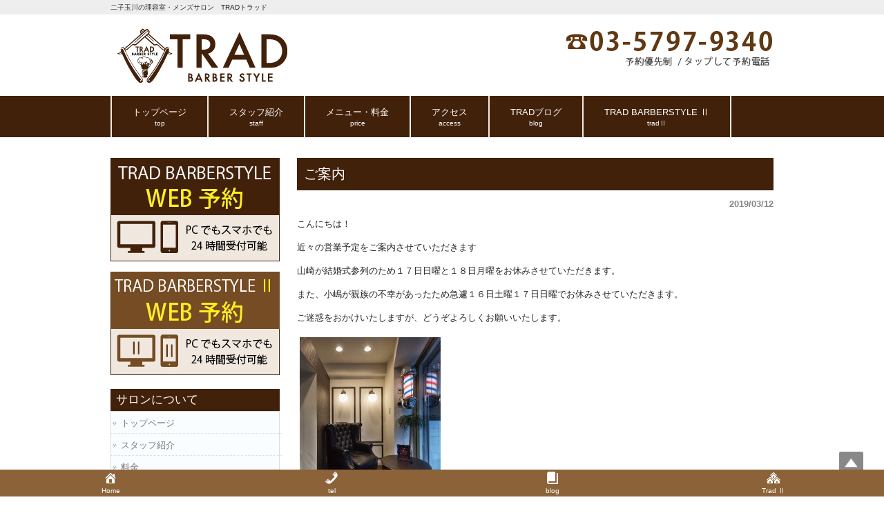

--- FILE ---
content_type: text/html; charset=UTF-8
request_url: https://trad-barberstyle.com/archives/1045
body_size: 8455
content:
<!DOCTYPE html>
<html dir="ltr" lang="ja">
<head>
<meta charset="UTF-8">
<meta name="viewport" content="width=device-width, user-scalable=yes, maximum-scale=1.0, minimum-scale=1.0">
<meta name="description" content="ご案内 | 二子玉川の理容室・メンズサロン TRADトラッド - 二子玉川駅徒歩5分、高島屋の裏にある、男を磨き上げるサロン。忙しい男性が身も心もワンランク上になる。">

<link rel="profile" href="http://gmpg.org/xfn/11">
<link rel="stylesheet" type="text/css" media="all" href="https://trad-barberstyle.com/wp-content/themes/smart060_darkbrown/style.css">
<link rel="pingback" href="https://trad-barberstyle.com/xmlrpc.php">
<!--[if lt IE 9]>
<script src="https://trad-barberstyle.com/wp-content/themes/smart060_darkbrown/js/html5.js"></script>
<script src="https://trad-barberstyle.com/wp-content/themes/smart060_darkbrown/js/css3-mediaqueries.js"></script>
<![endif]-->

		<!-- All in One SEO 4.8.7.2 - aioseo.com -->
		<title>ご案内 | 二子玉川の理容室・メンズサロン TRADトラッド</title>
	<meta name="robots" content="max-image-preview:large" />
	<meta name="author" content="yamazaki-trad"/>
	<link rel="canonical" href="https://trad-barberstyle.com/archives/1045" />
	<meta name="generator" content="All in One SEO (AIOSEO) 4.8.7.2" />
		<script type="application/ld+json" class="aioseo-schema">
			{"@context":"https:\/\/schema.org","@graph":[{"@type":"Article","@id":"https:\/\/trad-barberstyle.com\/archives\/1045#article","name":"\u3054\u6848\u5185 | \u4e8c\u5b50\u7389\u5ddd\u306e\u7406\u5bb9\u5ba4\u30fb\u30e1\u30f3\u30ba\u30b5\u30ed\u30f3 TRAD\u30c8\u30e9\u30c3\u30c9","headline":"\u3054\u6848\u5185","author":{"@id":"https:\/\/trad-barberstyle.com\/archives\/author\/yamazaki-trad#author"},"publisher":{"@id":"https:\/\/trad-barberstyle.com\/#organization"},"image":{"@type":"ImageObject","url":"https:\/\/trad-barberstyle.com\/wp-content\/uploads\/2018\/11\/\u5e97\u51851.jpg","@id":"https:\/\/trad-barberstyle.com\/archives\/1045\/#articleImage","width":1912,"height":2818},"datePublished":"2019-03-12T16:58:45+09:00","dateModified":"2019-03-12T16:58:45+09:00","inLanguage":"ja","mainEntityOfPage":{"@id":"https:\/\/trad-barberstyle.com\/archives\/1045#webpage"},"isPartOf":{"@id":"https:\/\/trad-barberstyle.com\/archives\/1045#webpage"},"articleSection":"TRAD\u3000\u30b9\u30bf\u30c3\u30d5\u306e\u65e5\u5e38"},{"@type":"BreadcrumbList","@id":"https:\/\/trad-barberstyle.com\/archives\/1045#breadcrumblist","itemListElement":[{"@type":"ListItem","@id":"https:\/\/trad-barberstyle.com#listItem","position":1,"name":"\u30db\u30fc\u30e0","item":"https:\/\/trad-barberstyle.com","nextItem":{"@type":"ListItem","@id":"https:\/\/trad-barberstyle.com\/archives\/category\/trad%e3%80%80%e3%82%b9%e3%82%bf%e3%83%83%e3%83%95%e3%81%ae%e6%97%a5%e5%b8%b8#listItem","name":"TRAD\u3000\u30b9\u30bf\u30c3\u30d5\u306e\u65e5\u5e38"}},{"@type":"ListItem","@id":"https:\/\/trad-barberstyle.com\/archives\/category\/trad%e3%80%80%e3%82%b9%e3%82%bf%e3%83%83%e3%83%95%e3%81%ae%e6%97%a5%e5%b8%b8#listItem","position":2,"name":"TRAD\u3000\u30b9\u30bf\u30c3\u30d5\u306e\u65e5\u5e38","item":"https:\/\/trad-barberstyle.com\/archives\/category\/trad%e3%80%80%e3%82%b9%e3%82%bf%e3%83%83%e3%83%95%e3%81%ae%e6%97%a5%e5%b8%b8","nextItem":{"@type":"ListItem","@id":"https:\/\/trad-barberstyle.com\/archives\/1045#listItem","name":"\u3054\u6848\u5185"},"previousItem":{"@type":"ListItem","@id":"https:\/\/trad-barberstyle.com#listItem","name":"\u30db\u30fc\u30e0"}},{"@type":"ListItem","@id":"https:\/\/trad-barberstyle.com\/archives\/1045#listItem","position":3,"name":"\u3054\u6848\u5185","previousItem":{"@type":"ListItem","@id":"https:\/\/trad-barberstyle.com\/archives\/category\/trad%e3%80%80%e3%82%b9%e3%82%bf%e3%83%83%e3%83%95%e3%81%ae%e6%97%a5%e5%b8%b8#listItem","name":"TRAD\u3000\u30b9\u30bf\u30c3\u30d5\u306e\u65e5\u5e38"}}]},{"@type":"Organization","@id":"https:\/\/trad-barberstyle.com\/#organization","name":"\u4e8c\u5b50\u7389\u5ddd\u306e\u7406\u5bb9\u5ba4\u30fb\u30e1\u30f3\u30ba\u30b5\u30ed\u30f3\u3000TRAD\u30c8\u30e9\u30c3\u30c9","description":"\u4e8c\u5b50\u7389\u5ddd\u99c5\u5f92\u6b695\u5206\u3001\u9ad8\u5cf6\u5c4b\u306e\u88cf\u306b\u3042\u308b\u3001\u7537\u3092\u78e8\u304d\u4e0a\u3052\u308b\u30b5\u30ed\u30f3\u3002\u5fd9\u3057\u3044\u7537\u6027\u304c\u8eab\u3082\u5fc3\u3082\u30ef\u30f3\u30e9\u30f3\u30af\u4e0a\u306b\u306a\u308b\u3002","url":"https:\/\/trad-barberstyle.com\/"},{"@type":"Person","@id":"https:\/\/trad-barberstyle.com\/archives\/author\/yamazaki-trad#author","url":"https:\/\/trad-barberstyle.com\/archives\/author\/yamazaki-trad","name":"yamazaki-trad","image":{"@type":"ImageObject","@id":"https:\/\/trad-barberstyle.com\/archives\/1045#authorImage","url":"https:\/\/secure.gravatar.com\/avatar\/198db734c76727e407e4f49a6b2b4b3c?s=96&d=mm&r=g","width":96,"height":96,"caption":"yamazaki-trad"}},{"@type":"WebPage","@id":"https:\/\/trad-barberstyle.com\/archives\/1045#webpage","url":"https:\/\/trad-barberstyle.com\/archives\/1045","name":"\u3054\u6848\u5185 | \u4e8c\u5b50\u7389\u5ddd\u306e\u7406\u5bb9\u5ba4\u30fb\u30e1\u30f3\u30ba\u30b5\u30ed\u30f3 TRAD\u30c8\u30e9\u30c3\u30c9","inLanguage":"ja","isPartOf":{"@id":"https:\/\/trad-barberstyle.com\/#website"},"breadcrumb":{"@id":"https:\/\/trad-barberstyle.com\/archives\/1045#breadcrumblist"},"author":{"@id":"https:\/\/trad-barberstyle.com\/archives\/author\/yamazaki-trad#author"},"creator":{"@id":"https:\/\/trad-barberstyle.com\/archives\/author\/yamazaki-trad#author"},"datePublished":"2019-03-12T16:58:45+09:00","dateModified":"2019-03-12T16:58:45+09:00"},{"@type":"WebSite","@id":"https:\/\/trad-barberstyle.com\/#website","url":"https:\/\/trad-barberstyle.com\/","name":"\u4e8c\u5b50\u7389\u5ddd\u306e\u7406\u5bb9\u5ba4\u30fb\u30e1\u30f3\u30ba\u30b5\u30ed\u30f3\u3000TRAD\u30c8\u30e9\u30c3\u30c9","description":"\u4e8c\u5b50\u7389\u5ddd\u99c5\u5f92\u6b695\u5206\u3001\u9ad8\u5cf6\u5c4b\u306e\u88cf\u306b\u3042\u308b\u3001\u7537\u3092\u78e8\u304d\u4e0a\u3052\u308b\u30b5\u30ed\u30f3\u3002\u5fd9\u3057\u3044\u7537\u6027\u304c\u8eab\u3082\u5fc3\u3082\u30ef\u30f3\u30e9\u30f3\u30af\u4e0a\u306b\u306a\u308b\u3002","inLanguage":"ja","publisher":{"@id":"https:\/\/trad-barberstyle.com\/#organization"}}]}
		</script>
		<!-- All in One SEO -->

<link rel="alternate" type="application/rss+xml" title="二子玉川の理容室・メンズサロン　TRADトラッド &raquo; ご案内 のコメントのフィード" href="https://trad-barberstyle.com/archives/1045/feed" />
<script type="text/javascript">
/* <![CDATA[ */
window._wpemojiSettings = {"baseUrl":"https:\/\/s.w.org\/images\/core\/emoji\/15.0.3\/72x72\/","ext":".png","svgUrl":"https:\/\/s.w.org\/images\/core\/emoji\/15.0.3\/svg\/","svgExt":".svg","source":{"concatemoji":"https:\/\/trad-barberstyle.com\/wp-includes\/js\/wp-emoji-release.min.js?ver=6.5.7"}};
/*! This file is auto-generated */
!function(i,n){var o,s,e;function c(e){try{var t={supportTests:e,timestamp:(new Date).valueOf()};sessionStorage.setItem(o,JSON.stringify(t))}catch(e){}}function p(e,t,n){e.clearRect(0,0,e.canvas.width,e.canvas.height),e.fillText(t,0,0);var t=new Uint32Array(e.getImageData(0,0,e.canvas.width,e.canvas.height).data),r=(e.clearRect(0,0,e.canvas.width,e.canvas.height),e.fillText(n,0,0),new Uint32Array(e.getImageData(0,0,e.canvas.width,e.canvas.height).data));return t.every(function(e,t){return e===r[t]})}function u(e,t,n){switch(t){case"flag":return n(e,"\ud83c\udff3\ufe0f\u200d\u26a7\ufe0f","\ud83c\udff3\ufe0f\u200b\u26a7\ufe0f")?!1:!n(e,"\ud83c\uddfa\ud83c\uddf3","\ud83c\uddfa\u200b\ud83c\uddf3")&&!n(e,"\ud83c\udff4\udb40\udc67\udb40\udc62\udb40\udc65\udb40\udc6e\udb40\udc67\udb40\udc7f","\ud83c\udff4\u200b\udb40\udc67\u200b\udb40\udc62\u200b\udb40\udc65\u200b\udb40\udc6e\u200b\udb40\udc67\u200b\udb40\udc7f");case"emoji":return!n(e,"\ud83d\udc26\u200d\u2b1b","\ud83d\udc26\u200b\u2b1b")}return!1}function f(e,t,n){var r="undefined"!=typeof WorkerGlobalScope&&self instanceof WorkerGlobalScope?new OffscreenCanvas(300,150):i.createElement("canvas"),a=r.getContext("2d",{willReadFrequently:!0}),o=(a.textBaseline="top",a.font="600 32px Arial",{});return e.forEach(function(e){o[e]=t(a,e,n)}),o}function t(e){var t=i.createElement("script");t.src=e,t.defer=!0,i.head.appendChild(t)}"undefined"!=typeof Promise&&(o="wpEmojiSettingsSupports",s=["flag","emoji"],n.supports={everything:!0,everythingExceptFlag:!0},e=new Promise(function(e){i.addEventListener("DOMContentLoaded",e,{once:!0})}),new Promise(function(t){var n=function(){try{var e=JSON.parse(sessionStorage.getItem(o));if("object"==typeof e&&"number"==typeof e.timestamp&&(new Date).valueOf()<e.timestamp+604800&&"object"==typeof e.supportTests)return e.supportTests}catch(e){}return null}();if(!n){if("undefined"!=typeof Worker&&"undefined"!=typeof OffscreenCanvas&&"undefined"!=typeof URL&&URL.createObjectURL&&"undefined"!=typeof Blob)try{var e="postMessage("+f.toString()+"("+[JSON.stringify(s),u.toString(),p.toString()].join(",")+"));",r=new Blob([e],{type:"text/javascript"}),a=new Worker(URL.createObjectURL(r),{name:"wpTestEmojiSupports"});return void(a.onmessage=function(e){c(n=e.data),a.terminate(),t(n)})}catch(e){}c(n=f(s,u,p))}t(n)}).then(function(e){for(var t in e)n.supports[t]=e[t],n.supports.everything=n.supports.everything&&n.supports[t],"flag"!==t&&(n.supports.everythingExceptFlag=n.supports.everythingExceptFlag&&n.supports[t]);n.supports.everythingExceptFlag=n.supports.everythingExceptFlag&&!n.supports.flag,n.DOMReady=!1,n.readyCallback=function(){n.DOMReady=!0}}).then(function(){return e}).then(function(){var e;n.supports.everything||(n.readyCallback(),(e=n.source||{}).concatemoji?t(e.concatemoji):e.wpemoji&&e.twemoji&&(t(e.twemoji),t(e.wpemoji)))}))}((window,document),window._wpemojiSettings);
/* ]]> */
</script>
<style id='wp-emoji-styles-inline-css' type='text/css'>

	img.wp-smiley, img.emoji {
		display: inline !important;
		border: none !important;
		box-shadow: none !important;
		height: 1em !important;
		width: 1em !important;
		margin: 0 0.07em !important;
		vertical-align: -0.1em !important;
		background: none !important;
		padding: 0 !important;
	}
</style>
<link rel='stylesheet' id='wp-block-library-css' href='https://trad-barberstyle.com/wp-includes/css/dist/block-library/style.min.css?ver=6.5.7' type='text/css' media='all' />
<style id='classic-theme-styles-inline-css' type='text/css'>
/*! This file is auto-generated */
.wp-block-button__link{color:#fff;background-color:#32373c;border-radius:9999px;box-shadow:none;text-decoration:none;padding:calc(.667em + 2px) calc(1.333em + 2px);font-size:1.125em}.wp-block-file__button{background:#32373c;color:#fff;text-decoration:none}
</style>
<style id='global-styles-inline-css' type='text/css'>
body{--wp--preset--color--black: #000000;--wp--preset--color--cyan-bluish-gray: #abb8c3;--wp--preset--color--white: #ffffff;--wp--preset--color--pale-pink: #f78da7;--wp--preset--color--vivid-red: #cf2e2e;--wp--preset--color--luminous-vivid-orange: #ff6900;--wp--preset--color--luminous-vivid-amber: #fcb900;--wp--preset--color--light-green-cyan: #7bdcb5;--wp--preset--color--vivid-green-cyan: #00d084;--wp--preset--color--pale-cyan-blue: #8ed1fc;--wp--preset--color--vivid-cyan-blue: #0693e3;--wp--preset--color--vivid-purple: #9b51e0;--wp--preset--gradient--vivid-cyan-blue-to-vivid-purple: linear-gradient(135deg,rgba(6,147,227,1) 0%,rgb(155,81,224) 100%);--wp--preset--gradient--light-green-cyan-to-vivid-green-cyan: linear-gradient(135deg,rgb(122,220,180) 0%,rgb(0,208,130) 100%);--wp--preset--gradient--luminous-vivid-amber-to-luminous-vivid-orange: linear-gradient(135deg,rgba(252,185,0,1) 0%,rgba(255,105,0,1) 100%);--wp--preset--gradient--luminous-vivid-orange-to-vivid-red: linear-gradient(135deg,rgba(255,105,0,1) 0%,rgb(207,46,46) 100%);--wp--preset--gradient--very-light-gray-to-cyan-bluish-gray: linear-gradient(135deg,rgb(238,238,238) 0%,rgb(169,184,195) 100%);--wp--preset--gradient--cool-to-warm-spectrum: linear-gradient(135deg,rgb(74,234,220) 0%,rgb(151,120,209) 20%,rgb(207,42,186) 40%,rgb(238,44,130) 60%,rgb(251,105,98) 80%,rgb(254,248,76) 100%);--wp--preset--gradient--blush-light-purple: linear-gradient(135deg,rgb(255,206,236) 0%,rgb(152,150,240) 100%);--wp--preset--gradient--blush-bordeaux: linear-gradient(135deg,rgb(254,205,165) 0%,rgb(254,45,45) 50%,rgb(107,0,62) 100%);--wp--preset--gradient--luminous-dusk: linear-gradient(135deg,rgb(255,203,112) 0%,rgb(199,81,192) 50%,rgb(65,88,208) 100%);--wp--preset--gradient--pale-ocean: linear-gradient(135deg,rgb(255,245,203) 0%,rgb(182,227,212) 50%,rgb(51,167,181) 100%);--wp--preset--gradient--electric-grass: linear-gradient(135deg,rgb(202,248,128) 0%,rgb(113,206,126) 100%);--wp--preset--gradient--midnight: linear-gradient(135deg,rgb(2,3,129) 0%,rgb(40,116,252) 100%);--wp--preset--font-size--small: 13px;--wp--preset--font-size--medium: 20px;--wp--preset--font-size--large: 36px;--wp--preset--font-size--x-large: 42px;--wp--preset--spacing--20: 0.44rem;--wp--preset--spacing--30: 0.67rem;--wp--preset--spacing--40: 1rem;--wp--preset--spacing--50: 1.5rem;--wp--preset--spacing--60: 2.25rem;--wp--preset--spacing--70: 3.38rem;--wp--preset--spacing--80: 5.06rem;--wp--preset--shadow--natural: 6px 6px 9px rgba(0, 0, 0, 0.2);--wp--preset--shadow--deep: 12px 12px 50px rgba(0, 0, 0, 0.4);--wp--preset--shadow--sharp: 6px 6px 0px rgba(0, 0, 0, 0.2);--wp--preset--shadow--outlined: 6px 6px 0px -3px rgba(255, 255, 255, 1), 6px 6px rgba(0, 0, 0, 1);--wp--preset--shadow--crisp: 6px 6px 0px rgba(0, 0, 0, 1);}:where(.is-layout-flex){gap: 0.5em;}:where(.is-layout-grid){gap: 0.5em;}body .is-layout-flex{display: flex;}body .is-layout-flex{flex-wrap: wrap;align-items: center;}body .is-layout-flex > *{margin: 0;}body .is-layout-grid{display: grid;}body .is-layout-grid > *{margin: 0;}:where(.wp-block-columns.is-layout-flex){gap: 2em;}:where(.wp-block-columns.is-layout-grid){gap: 2em;}:where(.wp-block-post-template.is-layout-flex){gap: 1.25em;}:where(.wp-block-post-template.is-layout-grid){gap: 1.25em;}.has-black-color{color: var(--wp--preset--color--black) !important;}.has-cyan-bluish-gray-color{color: var(--wp--preset--color--cyan-bluish-gray) !important;}.has-white-color{color: var(--wp--preset--color--white) !important;}.has-pale-pink-color{color: var(--wp--preset--color--pale-pink) !important;}.has-vivid-red-color{color: var(--wp--preset--color--vivid-red) !important;}.has-luminous-vivid-orange-color{color: var(--wp--preset--color--luminous-vivid-orange) !important;}.has-luminous-vivid-amber-color{color: var(--wp--preset--color--luminous-vivid-amber) !important;}.has-light-green-cyan-color{color: var(--wp--preset--color--light-green-cyan) !important;}.has-vivid-green-cyan-color{color: var(--wp--preset--color--vivid-green-cyan) !important;}.has-pale-cyan-blue-color{color: var(--wp--preset--color--pale-cyan-blue) !important;}.has-vivid-cyan-blue-color{color: var(--wp--preset--color--vivid-cyan-blue) !important;}.has-vivid-purple-color{color: var(--wp--preset--color--vivid-purple) !important;}.has-black-background-color{background-color: var(--wp--preset--color--black) !important;}.has-cyan-bluish-gray-background-color{background-color: var(--wp--preset--color--cyan-bluish-gray) !important;}.has-white-background-color{background-color: var(--wp--preset--color--white) !important;}.has-pale-pink-background-color{background-color: var(--wp--preset--color--pale-pink) !important;}.has-vivid-red-background-color{background-color: var(--wp--preset--color--vivid-red) !important;}.has-luminous-vivid-orange-background-color{background-color: var(--wp--preset--color--luminous-vivid-orange) !important;}.has-luminous-vivid-amber-background-color{background-color: var(--wp--preset--color--luminous-vivid-amber) !important;}.has-light-green-cyan-background-color{background-color: var(--wp--preset--color--light-green-cyan) !important;}.has-vivid-green-cyan-background-color{background-color: var(--wp--preset--color--vivid-green-cyan) !important;}.has-pale-cyan-blue-background-color{background-color: var(--wp--preset--color--pale-cyan-blue) !important;}.has-vivid-cyan-blue-background-color{background-color: var(--wp--preset--color--vivid-cyan-blue) !important;}.has-vivid-purple-background-color{background-color: var(--wp--preset--color--vivid-purple) !important;}.has-black-border-color{border-color: var(--wp--preset--color--black) !important;}.has-cyan-bluish-gray-border-color{border-color: var(--wp--preset--color--cyan-bluish-gray) !important;}.has-white-border-color{border-color: var(--wp--preset--color--white) !important;}.has-pale-pink-border-color{border-color: var(--wp--preset--color--pale-pink) !important;}.has-vivid-red-border-color{border-color: var(--wp--preset--color--vivid-red) !important;}.has-luminous-vivid-orange-border-color{border-color: var(--wp--preset--color--luminous-vivid-orange) !important;}.has-luminous-vivid-amber-border-color{border-color: var(--wp--preset--color--luminous-vivid-amber) !important;}.has-light-green-cyan-border-color{border-color: var(--wp--preset--color--light-green-cyan) !important;}.has-vivid-green-cyan-border-color{border-color: var(--wp--preset--color--vivid-green-cyan) !important;}.has-pale-cyan-blue-border-color{border-color: var(--wp--preset--color--pale-cyan-blue) !important;}.has-vivid-cyan-blue-border-color{border-color: var(--wp--preset--color--vivid-cyan-blue) !important;}.has-vivid-purple-border-color{border-color: var(--wp--preset--color--vivid-purple) !important;}.has-vivid-cyan-blue-to-vivid-purple-gradient-background{background: var(--wp--preset--gradient--vivid-cyan-blue-to-vivid-purple) !important;}.has-light-green-cyan-to-vivid-green-cyan-gradient-background{background: var(--wp--preset--gradient--light-green-cyan-to-vivid-green-cyan) !important;}.has-luminous-vivid-amber-to-luminous-vivid-orange-gradient-background{background: var(--wp--preset--gradient--luminous-vivid-amber-to-luminous-vivid-orange) !important;}.has-luminous-vivid-orange-to-vivid-red-gradient-background{background: var(--wp--preset--gradient--luminous-vivid-orange-to-vivid-red) !important;}.has-very-light-gray-to-cyan-bluish-gray-gradient-background{background: var(--wp--preset--gradient--very-light-gray-to-cyan-bluish-gray) !important;}.has-cool-to-warm-spectrum-gradient-background{background: var(--wp--preset--gradient--cool-to-warm-spectrum) !important;}.has-blush-light-purple-gradient-background{background: var(--wp--preset--gradient--blush-light-purple) !important;}.has-blush-bordeaux-gradient-background{background: var(--wp--preset--gradient--blush-bordeaux) !important;}.has-luminous-dusk-gradient-background{background: var(--wp--preset--gradient--luminous-dusk) !important;}.has-pale-ocean-gradient-background{background: var(--wp--preset--gradient--pale-ocean) !important;}.has-electric-grass-gradient-background{background: var(--wp--preset--gradient--electric-grass) !important;}.has-midnight-gradient-background{background: var(--wp--preset--gradient--midnight) !important;}.has-small-font-size{font-size: var(--wp--preset--font-size--small) !important;}.has-medium-font-size{font-size: var(--wp--preset--font-size--medium) !important;}.has-large-font-size{font-size: var(--wp--preset--font-size--large) !important;}.has-x-large-font-size{font-size: var(--wp--preset--font-size--x-large) !important;}
.wp-block-navigation a:where(:not(.wp-element-button)){color: inherit;}
:where(.wp-block-post-template.is-layout-flex){gap: 1.25em;}:where(.wp-block-post-template.is-layout-grid){gap: 1.25em;}
:where(.wp-block-columns.is-layout-flex){gap: 2em;}:where(.wp-block-columns.is-layout-grid){gap: 2em;}
.wp-block-pullquote{font-size: 1.5em;line-height: 1.6;}
</style>
<link rel='stylesheet' id='dashicons-css' href='https://trad-barberstyle.com/wp-includes/css/dashicons.min.css?ver=6.5.7' type='text/css' media='all' />
<link rel='stylesheet' id='jquery-smooth-scroll-css' href='https://trad-barberstyle.com/wp-content/plugins/jquery-smooth-scroll/css/style.css?ver=6.5.7' type='text/css' media='all' />
<link rel="https://api.w.org/" href="https://trad-barberstyle.com/wp-json/" /><link rel="alternate" type="application/json" href="https://trad-barberstyle.com/wp-json/wp/v2/posts/1045" /><link rel="EditURI" type="application/rsd+xml" title="RSD" href="https://trad-barberstyle.com/xmlrpc.php?rsd" />
<link rel='shortlink' href='https://trad-barberstyle.com/?p=1045' />
<link rel="alternate" type="application/json+oembed" href="https://trad-barberstyle.com/wp-json/oembed/1.0/embed?url=https%3A%2F%2Ftrad-barberstyle.com%2Farchives%2F1045" />
<link rel="alternate" type="text/xml+oembed" href="https://trad-barberstyle.com/wp-json/oembed/1.0/embed?url=https%3A%2F%2Ftrad-barberstyle.com%2Farchives%2F1045&#038;format=xml" />
<meta name="viewport" content="initial-scale=1, viewport-fit=cover">
<script src="https://trad-barberstyle.com/wp-content/themes/smart060_darkbrown/js/jquery1.4.4.min.js"></script>
<script src="https://trad-barberstyle.com/wp-content/themes/smart060_darkbrown/js/script.js"></script>
<script src="https://trad-barberstyle.com/wp-content/themes/smart060_darkbrown/js/jquery.sticky.js"></script>
<script>
  $(document).ready(function(){
    $("#mainNav").sticky({topSpacing:0});
  });
</script>

<script>
  (function(i,s,o,g,r,a,m){i['GoogleAnalyticsObject']=r;i[r]=i[r]||function(){
  (i[r].q=i[r].q||[]).push(arguments)},i[r].l=1*new Date();a=s.createElement(o),
  m=s.getElementsByTagName(o)[0];a.async=1;a.src=g;m.parentNode.insertBefore(a,m)
  })(window,document,'script','https://www.google-analytics.com/analytics.js','ga');

  ga('create', 'UA-98716165-1', 'auto');
  ga('send', 'pageview');

</script>

</head>
<body>
<header id="header" role="banner">

  <div class="bg">
  	<div class="inner">
			<h1>二子玉川の理容室・メンズサロン　TRADトラッド</h1>
          </div>
  </div>

	<div class="inner">		
  	<h2><a href="https://trad-barberstyle.com/" title="二子玉川の理容室・メンズサロン　TRADトラッド" rel="home"><img src="https://trad-barberstyle.com/wp-content/uploads/2017/05/logo.png" alt="二子玉川の理容室・メンズサロン　TRADトラッド"></a></h2>
    
<div class="tel"><a href="tel:0357979340"><img src="https://trad-barberstyle.com/wp-content/uploads/2017/05/tel.png" alt="電話番号" width="300" /></a></div>
   
	</div>
</header>

  <nav id="mainNav">
    <div class="inner">
    <a class="menu" id="menu"><span>MENU</span></a>
		<div class="panel">   
    <ul><li id="menu-item-147" class="menu-item menu-item-type-post_type menu-item-object-page menu-item-home"><a href="https://trad-barberstyle.com/"><strong>トップページ</strong><span>top</span></a></li>
<li id="menu-item-145" class="menu-item menu-item-type-post_type menu-item-object-page"><a href="https://trad-barberstyle.com/staff"><strong>スタッフ紹介</strong><span>staff</span></a></li>
<li id="menu-item-146" class="menu-item menu-item-type-post_type menu-item-object-page"><a href="https://trad-barberstyle.com/price"><strong>メニュー・料金</strong><span>price</span></a></li>
<li id="menu-item-148" class="menu-item menu-item-type-post_type menu-item-object-page"><a href="https://trad-barberstyle.com/access"><strong>アクセス</strong><span>access</span></a></li>
<li id="menu-item-154" class="menu-item menu-item-type-post_type menu-item-object-page"><a href="https://trad-barberstyle.com/blog"><strong>TRADブログ</strong><span>blog</span></a></li>
<li id="menu-item-1236" class="menu-item menu-item-type-post_type menu-item-object-page"><a href="https://trad-barberstyle.com/trad2"><strong>TRAD BARBERSTYLE Ⅱ</strong><span>tradⅡ</span></a></li>
</ul>   
    </div>
    </div>
  </nav>
<div id="wrapper">

<div id="content">
<section>
		<article id="post-1045" class="content">
	  <header>  	
      <h2 class="title first"><span>ご案内</span></h2>   
      <p class="dateLabel"><time datetime="2019-03-12">2019/03/12</time>  
    </header>
    <div class="post">
		<p>こんにちは！</p>
<p>近々の営業予定をご案内させていただきます</p>
<p>山崎が結婚式参列のため１７日日曜と１８日月曜をお休みさせていただきます。</p>
<p>また、小嶋が親族の不幸があったため急遽１６日土曜１７日日曜でお休みさせていただきます。</p>
<p>ご迷惑をおかけいたしますが、どうぞよろしくお願いいたします。</p>
<p><img fetchpriority="high" decoding="async" class="alignleft size-medium wp-image-966" src="https://trad-barberstyle.com/wp-content/uploads/2018/11/店内1-204x300.jpg" alt="" width="204" height="300" srcset="https://trad-barberstyle.com/wp-content/uploads/2018/11/店内1-204x300.jpg 204w, https://trad-barberstyle.com/wp-content/uploads/2018/11/店内1-768x1132.jpg 768w, https://trad-barberstyle.com/wp-content/uploads/2018/11/店内1-695x1024.jpg 695w, https://trad-barberstyle.com/wp-content/uploads/2018/11/店内1-68x100.jpg 68w, https://trad-barberstyle.com/wp-content/uploads/2018/11/店内1.jpg 1912w" sizes="(max-width: 204px) 100vw, 204px" /></p>
<p>&nbsp;</p>
<p>&nbsp;</p>
<p>&nbsp;</p>
<p>&nbsp;</p>
<p>&nbsp;</p>
<p>&nbsp;</p>
<p>&nbsp;</p>
<p>&nbsp;</p>
<p>小嶋</p>
<a href="https://cs.appnt.me/shops/3558/reserve" target="_blank"><img src="https://trad-barberstyle.com/wp-content/uploads/2017/10/webreserve_footer.jpg"></a>
 <a href="tel:0357979340"><img src="https://trad-barberstyle.com/wp-content/uploads/2021/02/footer_contact.jpg"></a>
    </div>
     
  </article>
	  <div class="pagenav">
			<span class="prev"><a href="https://trad-barberstyle.com/archives/1041" rel="prev">&laquo; 前のページ</a></span>          
			<span class="next"><a href="https://trad-barberstyle.com/archives/1047" rel="next">次のページ &raquo;</a></span>
	</div>
  </section>

<div class="breadcrumbs">
    <!-- Breadcrumb NavXT 7.4.1 -->
<span property="itemListElement" typeof="ListItem"><a property="item" typeof="WebPage" title="二子玉川の理容室・メンズサロン　TRADトラッドへ移動する" href="https://trad-barberstyle.com" class="home" ><span property="name">二子玉川の理容室・メンズサロン　TRADトラッド</span></a><meta property="position" content="1"></span> &gt; <span property="itemListElement" typeof="ListItem"><a property="item" typeof="WebPage" title="Go to the TRAD　スタッフの日常 カテゴリー archives." href="https://trad-barberstyle.com/archives/category/trad%e3%80%80%e3%82%b9%e3%82%bf%e3%83%83%e3%83%95%e3%81%ae%e6%97%a5%e5%b8%b8" class="taxonomy category" ><span property="name">TRAD　スタッフの日常</span></a><meta property="position" content="2"></span> &gt; <span property="itemListElement" typeof="ListItem"><span property="name" class="post post-post current-item">ご案内</span><meta property="url" content="https://trad-barberstyle.com/archives/1045"><meta property="position" content="3"></span></div>


  
	</div><!-- / content -->
  <aside id="sidebar">
    <div id="banners">
    <p class="banner">
	  <a href="https://bpl.salonpos-net.com/e-reserve/2QLC101/"><img src="https://trad-barberstyle.com/wp-content/uploads/2019/09/side_contact_banner.jpg" alt="" /></a>
		</p>
  <p class="banner">
	  <a href="https://bpl.salonpos-net.com/e-reserve/40BN102/"><img src="https://trad-barberstyle.com/wp-content/uploads/2019/09/side_contact_banner2.jpg" alt="" /></a>
		</p>
  </div>
        
	<section id="nav_menu-2" class="widget widget_nav_menu"><h3><span>サロンについて</span></h3><div class="menu-%e3%82%b5%e3%83%ad%e3%83%b3%e3%81%ab%e3%81%a4%e3%81%84%e3%81%a6-container"><ul id="menu-%e3%82%b5%e3%83%ad%e3%83%b3%e3%81%ab%e3%81%a4%e3%81%84%e3%81%a6" class="menu"><li id="menu-item-140" class="menu-item menu-item-type-post_type menu-item-object-page menu-item-home menu-item-140"><a href="https://trad-barberstyle.com/">トップページ</a></li>
<li id="menu-item-138" class="menu-item menu-item-type-post_type menu-item-object-page menu-item-138"><a href="https://trad-barberstyle.com/staff">スタッフ紹介</a></li>
<li id="menu-item-139" class="menu-item menu-item-type-post_type menu-item-object-page menu-item-139"><a href="https://trad-barberstyle.com/price">料金</a></li>
<li id="menu-item-141" class="menu-item menu-item-type-post_type menu-item-object-page menu-item-141"><a href="https://trad-barberstyle.com/access">アクセス</a></li>
</ul></div></section><section id="nav_menu-3" class="widget widget_nav_menu"><h3><span>サービス</span></h3><div class="menu-%e3%82%b5%e3%83%bc%e3%83%93%e3%82%b9%e5%86%85%e5%ae%b9-container"><ul id="menu-%e3%82%b5%e3%83%bc%e3%83%93%e3%82%b9%e5%86%85%e5%ae%b9" class="menu"><li id="menu-item-144" class="menu-item menu-item-type-post_type menu-item-object-page menu-item-144"><a href="https://trad-barberstyle.com/cut">カット</a></li>
<li id="menu-item-143" class="menu-item menu-item-type-post_type menu-item-object-page menu-item-143"><a href="https://trad-barberstyle.com/headspa">ヘッドスパ</a></li>
<li id="menu-item-142" class="menu-item menu-item-type-post_type menu-item-object-page menu-item-142"><a href="https://trad-barberstyle.com/esthe">メンズエステ</a></li>
</ul></div></section><section id="text-2" class="widget widget_text"><h3><span>サロン情報</span></h3>			<div class="textwidget">              <dl>
                <dt>電話</dt>
                <dd>03-5797-9340</dd>
              </dl>

            <dl>
                <dt>住所</dt>
                <dd>158-0094 東京都世田谷区玉川 3-20-4 1F A号室 グランフォレ</dd>
              </dl>


              <dl>
                <dt>営業時間</dt>
                <dd>平日10時-20時閉店/ラストオーダー19時<br />
土日祝10時-19時閉店/ラストオーダー18時
</dd>
             </dl>

 <dl>
                <dt>定休</dt>
                <dd>毎週月曜日</dd>
             </dl>

 <dl>
 <dt>アクセス</dt>
                <dd>二子玉川駅より徒歩4分</dd>
             </dl>
              <dl>
          
              <p>当院は予約優先制のサロンです。ご予約の上、ご来店ください。
</p>
</dl>
            
</div>
		</section>
 <div id="banners">
    <p class="banner">
	  <img src="https://trad-barberstyle.com/wp-content/uploads/2021/02/side_info_trad.jpg" alt="trad" />
  	</p>

 <p class="banner">
	  <a href="https://trad-barberstyle.com/blog/"><img src="https://trad-barberstyle.com/wp-content/uploads/2017/05/blog_banner.jpg" alt="trad" /></a>
  	</p>
	 
	  <p class="banner">
	  <a href="https://trad-barberstyle.com/trad2" target="_blank"><img src="https://trad-barberstyle.com/wp-content/uploads/2019/05/trad2_banner.jpg" alt="trad" /></a>
  	</p>

  </div>
</aside>
</div>
<!-- / wrapper -->


<!-- [ スマホ用フッター電話 ] -->

<div class="footer_area">

	
<table border="0" cellpadding="5" cellspacing="0" width="100%">
 <tr>

	   <!--1列目-->
  <td>
   <a href="tel:0357979340" target="_top">
<img src="https://trad-barberstyle.com/wp-content/uploads/2019/11/tel_foot_banner5.jpg" width="100%" border="0">
   </a>
  </td>

  <!--2列目-->
  <td>
   <a href="tel:0364117486" target="_top" >
<img src="https://trad-barberstyle.com/wp-content/uploads/2020/04/tel_foot_banner6.jpg" width="100%" border="0">
   </a>
  </td>

</tr>
</table>
	
	
 

</div>
<!-- [ スマホ用フッター電話 ] -->




<footer id="footer">
  <div class="inner">
	<ul><li id="menu-item-130" class="menu-item menu-item-type-post_type menu-item-object-page menu-item-home menu-item-130"><a href="https://trad-barberstyle.com/">トップページ</a></li>
<li id="menu-item-133" class="menu-item menu-item-type-post_type menu-item-object-page menu-item-133"><a href="https://trad-barberstyle.com/staff">スタッフ紹介</a></li>
<li id="menu-item-137" class="menu-item menu-item-type-post_type menu-item-object-page menu-item-137"><a href="https://trad-barberstyle.com/price">料金</a></li>
<li id="menu-item-131" class="menu-item menu-item-type-post_type menu-item-object-page menu-item-131"><a href="https://trad-barberstyle.com/access">アクセス</a></li>
<li id="menu-item-155" class="menu-item menu-item-type-post_type menu-item-object-page menu-item-155"><a href="https://trad-barberstyle.com/blog">TRADのブログ</a></li>
<li id="menu-item-132" class="menu-item menu-item-type-post_type menu-item-object-page menu-item-132"><a href="https://trad-barberstyle.com/cut">カット</a></li>
<li id="menu-item-134" class="menu-item menu-item-type-post_type menu-item-object-page menu-item-134"><a href="https://trad-barberstyle.com/headspa">ヘッドスパ</a></li>
<li id="menu-item-135" class="menu-item menu-item-type-post_type menu-item-object-page menu-item-135"><a href="https://trad-barberstyle.com/esthe">メンズエステ</a></li>
<li id="menu-item-1234" class="menu-item menu-item-type-post_type menu-item-object-page menu-item-1234"><a href="https://trad-barberstyle.com/trad2">TRAD BARBERSTYLE Ⅱ</a></li>
<li id="menu-item-1352" class="menu-item menu-item-type-post_type menu-item-object-page menu-item-1352"><a href="https://trad-barberstyle.com/difference">メンズ美容室と理容室（バーバー）の違い</a></li>
<li id="menu-item-1353" class="menu-item menu-item-type-post_type menu-item-object-page menu-item-1353"><a href="https://trad-barberstyle.com/other_area">用賀・桜新町・上野毛などで理容室をお探しの方へ</a></li>
</ul>  </div>
</footer>
<!-- / footer -->

<p id="copyright">Copyright &copy; 2025 <a href="https://trad-barberstyle.com/">二子玉川の理容室・メンズサロン　TRADトラッド</a> All rights Reserved.


<div id="fixed-bottom-menu">
	<div class="fixed-bottom-menu-container">
					<div class="fixed-bottom-menu-item">
						<a href="https://trad-barberstyle.com">
					<span class="dashicons dashicons-admin-home"></span>
				<br>
		<span class="fixed-bottom-menu-text">Home</span>
		</a>
					</div>
						<div class="fixed-bottom-menu-item">
						<a href="tel:03-5797-9340">
					<span class="dashicons dashicons-phone"></span>
				<br>
		<span class="fixed-bottom-menu-text">tel</span>
		</a>
					</div>
						<div class="fixed-bottom-menu-item">
						<a href="https://trad-barberstyle.com/blog">
					<span class="dashicons dashicons-book"></span>
				<br>
		<span class="fixed-bottom-menu-text">blog</span>
		</a>
					</div>
						<div class="fixed-bottom-menu-item">
						<a href="https://trad-barberstyle.com/trad2">
					<span class="dashicons dashicons-admin-multisite"></span>
				<br>
		<span class="fixed-bottom-menu-text">Trad Ⅱ</span>
		</a>
					</div>
				</div>
</div>
			<a id="scroll-to-top" href="#" title="Scroll to Top">Top</a>
			<link rel='stylesheet' id='fixed-bottom-menu-css' href='https://trad-barberstyle.com/wp-content/plugins/fixed-bottom-menu/template/fixedbottommenu.css?ver=1.00' type='text/css' media='all' />
<style id='fixed-bottom-menu-inline-css' type='text/css'>

#fixed-bottom-menu {
  line-height: 2rem;
  z-index: 30;
}
.fixed-bottom-menu-text {
  font-size: 10px;
}
.fixed-bottom-menu-container {
  background-color: #8c6239;
}
.fixed-bottom-menu-item {
  -webkit-flex-basis: 25%;
  -ms-flex-preferred-size: 25%;
  flex-basis: 25%;
}
.fixed-bottom-menu-item a {
  color: #ffffff;
  padding-top: 0.15rem;
  line-height: 1rem;
}
.fixed-bottom-menu-item a:hover {
  color: #0000ff;
}
@media( min-width: 1300px ) {
  #fixed-bottom-menu {
	display: none;
  }
}

</style>
</body>
</html>

--- FILE ---
content_type: text/css
request_url: https://trad-barberstyle.com/wp-content/themes/smart060_darkbrown/style.css
body_size: 6059
content:
@charset "utf-8";
/*
Theme Name: smart060
Theme URI: http://theme.o2gp.com/
Description: smart060
Version: 1.0
Author: o2 Group
Author URI: http://theme.o2gp.com/

	o2 Group v1.0
	 http://theme.o2gp.com/

	This theme was designed and built by o2 Group,
	whose blog you will find at http://theme.o2gp.com/

	The CSS, XHTML and design is released under GPL:
	http://www.opensource.org/licenses/gpl-license.php
*/

/* =Reset default browser CSS.
Based on work by Eric Meyer: http://meyerweb.com/eric/tools/css/reset/index.html
-------------------------------------------------------------- */
html, body, div, span, applet, object, iframe, h1, h2, h3, h4, h5, h6, p, blockquote, pre, a, abbr, acronym, address, big, cite, code, del, dfn, em, font, ins, kbd, q, s, samp, small, strike, strong, sub, sup, tt, var, dl, dt, dd, ol, ul, li, fieldset, form, label, legend, table, caption, tbody, tfoot, thead, tr, th, td {border: 0;font-family: inherit;font-size: 100%;font-style: inherit;font-weight: inherit;margin: 0;outline: 0;padding: 0;vertical-align: baseline;}
:focus {outline: 0;}

ol, ul {list-style: none;}
table {border-collapse: separate;border-spacing: 0;}
caption, th, td {font-weight: normal;text-align: left;}
blockquote:before, blockquote:after,q:before, q:after {content: "";}
blockquote, q {quotes: "" "";}
a img {border: 0;}
article, aside, details, figcaption, figure, footer, header, hgroup, menu, nav, section {display: block;}

body{
font: 13px/1.5 "メイリオ","Meiryo",arial,"ヒラギノ角ゴ Pro W3","Hiragino Kaku Gothic Pro",Osaka,"ＭＳ Ｐゴシック","MS PGothic",Sans-Serif;
color:#252525;
-webkit-text-size-adjust: none;
background:#fff;
}


/* リンク設定
------------------------------------------------------------*/
a{
margin:0;
padding:0;
text-decoration:none;
outline:0;
vertical-align:baseline;
background:transparent;
font-size:100%;
color:#777;
}

a:hover, a:active{
-webkit-transition:opacity 1s;-moz-transition:opacity 1s;-o-transition:opacity 1s;
outline: none;
color:#999;
}


/**** Clearfix ****/
nav .panel:after, nav#mainNav:after, .newsTitle:after, .bg:after,.post:after{content:""; display: table;clear: both;}
nav .panel,nav#mainNav,.newsTitle,.bg, .post{zoom: 1;}


/* フォーム
------------------------------------------------------------*/
input[type="text"], textarea{
vertical-align:middle;
max-width:90%;
line-height:30px;
height:30px;
padding:1px 5px;
border:1px solid #d4d4d7;
border-radius:3px;
-webkit-border-radius:3px;
-moz-border-radius:3px;
font-size:100%;
color:#555;
background:#fcfcfc;
}

textarea{
height:auto;
line-height:1.5;
}

input[type="submit"],input[type="reset"],input[type="button"]{
padding:3px 10px;
background: #CC995E;
background: -moz-linear-gradient(top, #56a8e7 0%, #357dbd 100%);
background: -webkit-gradient(linear, left top, left bottom, color-stop(0%,#56a8e7), color-stop(100%,#357dbd));
background: -webkit-linear-gradient(top, #56a8e7 0%,#357dbd 100%);
background: -o-linear-gradient(top, #56a8e7 0%,#357dbd 100%);
background: linear-gradient(to bottom, #56a8e7 0%,#357dbd 100%);
filter: progid:DXImageTransform.Microsoft.gradient( startColorstr='#56a8e7', endColorstr='#357dbd',GradientType=0 );
border:0;
border-radius:3px;
-webkit-border-radius:3px;
-moz-border-radius:3px;
line-height:1.5;
font-size:120%;
color:#fff;
}

input[type="submit"]:hover,input[type="reset"]:hover,input[type="button"]:hover{
background: #56a8e7;
background: -moz-linear-gradient(top, #357dbd 0%, #56a8e7 100%);
background: -webkit-gradient(linear, left top, left bottom, color-stop(0%,#357dbd), color-stop(100%,#56a8e7));
background: -webkit-linear-gradient(top, #357dbd 0%,#56a8e7 100%);
background: -o-linear-gradient(top, #357dbd 0%,#56a8e7 100%);
background: linear-gradient(to bottom, #357dbd 0%,#56a8e7 100%);
filter: progid:DXImageTransform.Microsoft.gradient( startColorstr='#357dbd', endColorstr='#56a8e7',GradientType=0 );
cursor:pointer;
}

*:first-child+html input[type="submit"]{padding:3px;}


/* レイアウト
------------------------------------------------------------*/
#wrapper, .inner{
margin:0 auto;
width:960px;
overflow:hidden;
}

#header{
overflow:hidden;
background:#fff;
}

#content{
float:right;
width:690px;
padding:30px 0;
}

#sidebar{
float:left;
width:245px;
padding:30px 0;
}

#footer{
clear:both;
padding-top:20px;
background:#f6f6f6;
} 


/* ヘッダー
*****************************************************/
#header .bg{background:#eee;}


/* サイト説明文 + 住所
----------------------------------*/
#header h1,#header p{
float:left;
padding:3px 0;
font-size:80%;
font-weight:normal;
}

#header p{
float:right;
}


/* ロゴ (サイトタイトル)
----------------------------------*/
#header h2{
clear:both;
float:left;
padding:20px 0 10px 10px;
color: #515151;
font-size:160%;
font-weight:bold;
}

.expla{
padding:20px 0 10px 20px;
font-size:80%;
color:#595757;
float:left;
}

.tel{
float:right;
padding:20px 0 10px 0;
}

/* サブナビゲーション
----------------------------------*/
#header ul{
padding-top:40px;
float:right;
}

#header ul li{
display:inline;
margin-left:10px;
font-size:90%;
}

#header ul li a{
padding-left:10px;
color:#000;
background:url(images/arrowSub.png) no-repeat 0 5px;
}

#header ul li a:hover{
color:#bababa;
background-position:0 -10px;
}


/* トップページ　メイン画像
----------------------------------*/
#mainImg{
clear:both;
margin-top:5px;
line-height:0;
text-align:center;
z-index:0;
}

.toppage{
margin:0 0 20px 0;
padding:10px;
border:1px solid #dadada;
background: #fff;
}


/* タイポグラフィ
*****************************************************/
h2.toppage{
clear:both;
margin:0;
padding:10px 10px 10px 15px;
font-size:110%;
border:1px solid #dadada;
border-bottom:0;
background:#fff url(images/border.png) repeat-x 0 100%;
}

h2.title{
margin:0 0 10px;
padding: 5px 5px 5px 10px;
line-height:37px;
font-size:150%;
font-weight: normal;
color:#fff;
border:0;
background:#42210B;
font-family:Verdana, "游ゴシック", YuGothic, "Hiragino Kaku Gothic ProN", Meiryo, sans-serif;
}

.dateLabel{
margin:10px 0 10px;
text-align:right;
font-weight:bold;
color:#858585;
}

.post p{padding-bottom:15px;}

.post ul{margin: 0 0 10px 10px;}

.post ul li{
margin-bottom:5px;
padding-left:15px;
background:url(images/bullet.png) no-repeat 0 8px;
}

.post ol{margin: 0 0 10px 30px;}

.post ol li{list-style:decimal;}

.post h1{
margin:20px 0;
padding:5px 0;
font-size:150%;
color: #000;
border-bottom:3px solid #000;
}

.post h2{
margin:10px 0;
padding-bottom:2px;
font-size:130%;
font-weight:normal;
color: #333;
border-bottom:2px solid #515151;
}

.post h3{
margin:0 0 10px;
padding: 0 5px 0 10px;
line-height:37px;
font-size:115%;
font-weight: normal;
color:#fff;
border:0;
background:#A67C52;
font-family:Verdana, "游ゴシック", YuGothic, "Hiragino Kaku Gothic ProN", Meiryo, sans-serif;
}

.post blockquote {
clear:both;
padding:10px 0 10px 15px;
margin:10px 0 25px 30px;
border-left:5px solid #ccc;
}
 
.post blockquote p{padding:5px 0;}

.post table{
border: 1px #ccc solid;
border-collapse: collapse;
border-spacing: 0;
margin:10px 0 20px;
width:100%;
}

.post table th{
padding:7px 10px 7px 5px;
border: #ccc solid;
border-width: 0 0 1px 1px;
font-weight:bold;
color:#000;
background:#F5F5F5;
width:35%;
font-size:120%;
font-family:Verdana, "游ゴシック", YuGothic, "Hiragino Kaku Gothic ProN", Meiryo, sans-serif;
}

.post table td{
padding:7px 5px;
border: 1px #ccc solid;
border-width: 0 0 1px 1px;
background:#fff;
}


table.prof{
border-top:1px dotted #754C24;
border-width: 1px 0 0 0;
border-collapse: collapse;
border-spacing: 0;
margin:10px 0 20px;
width:100%;
}

table.prof th.ppp {
padding:7px 10px 7px 5px;
border-top: 1px dotted #754C24;
border-bottom: 1px dotted #754C24;
border-width: 1px 0 1px 0;
color:#000;
font-weight:normal;
font-family:Verdana, "游ゴシック", YuGothic, "Hiragino Kaku Gothic ProN", Meiryo, sans-serif;
width:50%;
background:#fff;
font-size:100%;
}

table.prof td.rrr{
padding:7px 5px;
border-top: 1px dotted #754C24;
border-bottom: 1px dotted #754C24;
border-width: 1px 0 1px 0;
background:#fff;
font-family:Verdana, "游ゴシック", YuGothic, "Hiragino Kaku Gothic ProN", Meiryo, sans-serif;
}

.post dt{font-weight:bold;}

.post dd{padding-bottom:10px;}

.post img{max-width:100%;height:auto;}

img.aligncenter {
display: block;
margin:5px auto;
}

img.alignright, img.alignleft{
padding:4px;
margin:0 0 2px 7px;
display:inline;
}

img.alignleft{margin: 0 7px 2px 0;}

.alignright{float:right;}
.alignleft{float: left;}

img.alignright4{
padding:4px;
margin:0 0 2px 7px;
display:inline;
}

.alignright4{float:right;}


/* サイドバー　ウィジェット
*****************************************************/
section.widget, .widgetInfo{
padding: 5px 0;
background: #fff;
}

.textwidget{
border:1px solid #CCC;
padding: 5px;
}

#banners img{
max-width:245px;
height:auto;
padding-bottom:10px;
}

#banners2 img{
max-width:245px;
height:auto;
}


section.widget h3{
clear:both;
padding:5px 0px 5px 8px;
font-size:130%;
font-family:Verdana, "游ゴシック", YuGothic, "Hiragino Kaku Gothic ProN", Meiryo, sans-serif;
font-weight:normal;
color: #fff;
background:#42210B;
line-height:22px;
}

section.widget a{
display:block;
padding:3px 0 3px 13px;
text-decoration:none;
background:url(images/arrow.png) no-repeat 0 50%;
}

section.widget a:hover{
text-decoration:underline;
}

#searchform input[type="text"]{
line-height:1.7;
height:24px;
width:100px;
vertical-align:bottom;
}

#sidebar ul{
padding-bottom:7px;
border:1px solid #dadada;
margin-bottom:10px;
background-color: #f9fdff;
}

#sidebar ul li{
display:inline-block;
vertical-align:text-top;
text-align:left;
width:100%;
padding:5px 2px;
margin-right:60px;
background: url(images/arrow.png) no-repeat 0 12px;
border-bottom:1px dotted #dadada;
}

#sidebar ul li	a{
display:block;
padding:0 0 0 12px;
overflow:hidden;
text-decoration:none;
color:#777;
}

#sidebar a:hover{
text-decoration:underline;
}

section.widget dl{
border-bottom:1px dotted #dadada;
padding:5px 2px;
}

section.widget dt{
font-family:Verdana, "游ゴシック", YuGothic, "Hiragino Kaku Gothic ProN", Meiryo, sans-serif;
color: #42210B;
font-weight:bold;
}


#sidebar #info {
	font-size: 87%;
	margin-bottom: 20px;
}

#info dd {
	border: 1px solid #CCCCCC;
	padding: 4px;
}



/* お知らせ　
-------------*/
.newsTitle{
clear:both;
margin:0 0 20px;
padding:5px 0;
color: #333;
border-bottom:1px solid #ccc;
}

.newsTitle h3{
float:left;
font-weight:normal;
}

.newsTitle p{
float:right;
padding:0 0 0 10px;
font-size:80%;
background:url(images/arrow.png) no-repeat 0 50%;
}

.news p{
clear:both;
padding-bottom:2px;
border-bottom: 1px solid #ccc;
}

.news p:last-child{border:0;}

.news p a{
display:block;
padding:5px 0;
color:#333;
font-style:italic;
font:italic 110% "Palatino Linotype", "Book Antiqua", Palatino, serif;
}

.news a span{
color:#515151;
font:normal 90% Arial, 'ヒラギノ角ゴ Pro W3','Hiragino Kaku Gothic Pro','ＭＳ Ｐゴシック',sans-serif;
}

.news span{padding-left:10px;}

.news a:hover span{color:#777;}



/* フッター
*****************************************************/
#footer ul{
padding-bottom:10px;
}

#footer ul li{
display:inline-block;
vertical-align:text-top;
text-align:left;
padding:5px 0;
margin-right:60px;
background:url(images/arrow.png) no-repeat 0 12px;
}

#footer ul li	a{
display:block;
padding:0 0 0 12px;
overflow:hidden;
text-decoration:underline;
}

#footer ul li	a:hover{text-decoration:none;}

#footer ul li li{
display:block;
padding:0;
margin:0 0 0 10px;
background-position:0 5px;
}


*:first-child+html #footer ul li{display:inline;}
*:first-child+html #footer ul ul,*:first-child+html #footer ul li li a,*:first-child+html #footer ul li li{display:none;}

#copyright{
clear:both;
padding:10px;
text-align:center;
font-size:75%;
zoom:1;
color:#fff;
background:#42210B;
}


/* page navigation
------------------------------------------------------------*/
.pagenav{
clear:both;
width: 100%;
height: 30px;
margin: 5px 0 20px;
}

.prev{float:left}

.next{float:right;}

#pageLinks{
clear:both;
color:#4f4d4d;
text-align:center;
}


/* トップページ 最新記事3件
------------------------------------------------------------*/
.thumbWrap{
width:735px;
margin:20px -25px 20px 0;
}

.thumbWrap li{
float:left;
width: 220px;
margin:0 25px 0 0;
padding:2px 0 40px;
background:none;
}

/* 最新記事リンク */
ul.thumb h3{
margin-top:10px;
padding:1px;
font-weight:normal;
font-size:100%;
text-align:center;
background:#fff;
border:1px solid #777;
}

ul.thumb h3 span{
display:block;
padding:2px 3px;
background:#42210B;
}

ul.thumb h3 a{color:#fff;}

ul.thumb h3:hover span{background:#d4b591;}



/* ＤＬ
*************/
dl.kaisya {
  margin:20px 0px;
  border-bottom:1px dotted #754C24;
  letter-spacing:-0.31em;
  *letter-spacing:normal;
  word-spacing:-0.43em;
} 
/* 
 * In this rule, we reset the white-space (see hack above)
 * The width + left/right padding of DTs/DDs equals 50% (for two equal columns)
 */
.kaisya dt,
.kaisya dd {
  display:inline-block;
  *display:inline;
  zoom:1;
width:57%;
  letter-spacing:normal;
  word-spacing:normal;
  vertical-align:top;
  padding:3px 2% 4px;
  margin:0;
  border-top:1px dotted #754C24;
font-family:Verdana, "游ゴシック", YuGothic, "Hiragino Kaku Gothic ProN", Meiryo, sans-serif;
}
/*
 * To keep things tight
 */
.kaisya dt {
  margin-right:-1px;
  font-weight:bold;
font-size:110%;
width:35%;
}



/* Q&A
------------------------------------------------------------*/
.faq {
	background-color: #ffffff;
	font-size: 10pt;
	padding: 5px 5px 5px 10px;
}


.faq_dt {
color:#603813;
padding: 18px 15px 18px 65px;
border-bottom:1px dotted #CCC;
background-image:url('https://trad-barberstyle.com/wp-content/uploads/2017/03/q.png');
background-position:center left;
background-repeat:no-repeat;
font-size:19px;
font-family:Verdana, "游ゴシック", YuGothic, "Hiragino Kaku Gothic ProN", Meiryo, sans-serif;
}


.faq_dd {
	color: #666;
line-height:1.3em;
	padding-bottom: 1em;
	font-size:15px;
padding: 18px 15px 18px 65px;
margin-top:5px;
background-image:url('https://trad-barberstyle.com/wp-content/uploads/2017/03/a.png');
background-position:top left;
background-repeat:no-repeat;
}


/* 背景
------------------------------------------------------------*/

.back1{
background:#FAFAFA;
color:#5C4033;
margin-bottom:15px;
padding:10px 10px 10px 10px;
overflow:hidden;
}


.box_2{
border: 1px dashed #5C4033;
color:#5C4033;
margin-bottom:15px;
padding:10px 10px 10px 10px;
overflow:hidden;
}

.box_2_2{
border: 2px dashed #C7D487;
color:#5C4033;
margin-bottom:15px;
padding:10px 10px 10px 10px;
overflow:hidden;
}

.box_3{
border: 1px dashed #5C4033;
color:#5C4033;
margin-bottom:15px;
padding:10px 10px 5px 10px;
overflow:hidden;
}


.box_4{
border: 10px solid #F0F0F0;
color:#5C4033;
margin-bottom:15px;
padding:10px 10px 10px 10px;
overflow:hidden;
}

.box_5{
border: 1px dashed #5C4033;
margin-bottom:15px;
padding:10px 10px 10px 10px;
overflow:hidden;
font-size:18px;
font-weight:bold;
color:#663300;
font-family:Verdana, "游ゴシック", YuGothic, "Hiragino Kaku Gothic ProN", Meiryo, sans-serif;
}


.back_prof1{
border-bottom: 1px dashed #5C4033;
border-left: 1px dashed #5C4033;
color:#5C4033;
padding: 10px 0 5px 10px;
margin-bottom:20px;
overflow:hidden;
}

.back_prof2{
border-bottom: 1px dashed #5C4033;
color:#5C4033;
margin-bottom:20px;
padding-bottom:10px;
overflow:hidden;
}


/* チェックボックス
------------------------------------------------------------*/
ul.checkbox {
	line-height: 1.8;
}

ul.checkbox li {
	font-size: 18px;
        font-family:Verdana, "游ゴシック", YuGothic, "Hiragino Kaku Gothic ProN", Meiryo, sans-serif;
	background-image: url(https://trad-barberstyle.com/wp-content/uploads/2017/04/check.png);
	background-repeat: no-repeat;
        font-weight:bold;
	background-position: left top;
	padding-left:35px;
padding-bottom:8px;
	list-style: none;
border-bottom:1px dotted #999999;
}

ul.checkbox li span{
color:#F15A24;
}

/* 強調
------------------------------------------------------------*/
.big1{
font-size:25px;
font-weight:bold;
color:#663300;
text-decoration: underline;
font-family:Verdana, "游ゴシック", YuGothic, "Hiragino Kaku Gothic ProN", Meiryo, sans-serif;
}

.big2{
font-size:20px;
font-weight:bold;
color:#F15A24;
font-family:Verdana, "游ゴシック", YuGothic, "Hiragino Kaku Gothic ProN", Meiryo, sans-serif;
}

.big3{
font-size:22px;
border-bottom: 1px dashed #5C4033;
margin-bottom:8px;
font-weight:bold;
color:#663300;
font-family:Verdana, "游ゴシック", YuGothic, "Hiragino Kaku Gothic ProN", Meiryo, sans-serif;
}

.big3_2{
font-size:20px;
background:#42210B;
color:#fff;
padding:5px;
font-family:Verdana, "游ゴシック", YuGothic, "Hiragino Kaku Gothic ProN", Meiryo, sans-serif;
}

.big3_2_2{
font-size:20px;
font-weight:bold;
color:#42210B;
font-family:Verdana, "游ゴシック", YuGothic, "Hiragino Kaku Gothic ProN", Meiryo, sans-serif;
}


.big4{
font-size:18px;
font-weight:bold;
color:#663300;
font-family:Verdana, "游ゴシック", YuGothic, "Hiragino Kaku Gothic ProN", Meiryo, sans-serif;
}

.mark{
background-color:#F2E8E2;
font-family:Verdana, "游ゴシック", YuGothic, "Hiragino Kaku Gothic ProN", Meiryo, sans-serif;
font-weight:bold;
font-size:120%;
}


/* メインメニュー　PC用
------------------------------------------------------------*/
@media only screen and (min-width: 1025px){
	nav#mainNav{
	clear:both;
	position:relative;
	z-index:200;
	background:url(images/mainnavBg.png) repeat-x;
	}
	
	nav#mainNav ul{
	content:""; display: table;clear: both;zoom:1;
	border-right:1px solid #f7f2eb;
	border-left:1px solid #f2e8dd;
	}

	nav#mainNav ul li{
	float: left;
	position: relative;
	border-left:1px solid #f7f2eb;
	border-right:1px solid #f2e8dd;
	}
	
	nav#mainNav ul li:first-child{
	border-left:1px solid #f2e8dd;
	}

	nav#mainNav ul li a{
	display: block;
	text-align: center;
	_float:left;
	color:#fff;
	height:40px;
	line-height:40px;
	font-size:110%;
	padding:15px 30px 5px;
	}
	
	nav#mainNav ul li a span,nav#mainNav ul li a strong{
	display:block;
	font-size:90%;
	line-height:1.4;
	}
	
	nav#mainNav ul li a span{
	font-size:70%;
	color:#fff;
	}

	nav div.panel{
  display:block !important;
  float:left;
  }
  
  a#menu{display:none;}
  
  nav#mainNav ul li.current-menu-item, nav#mainNav ul li:hover, nav#mainNav ul li.current-menu-parent{
  background:url(images/mainnavBg.png) repeat-x 0 100%;
  }
  
  nav#mainNav ul ul{width:160px;}
  
  nav#mainNav ul li ul{display: none;}
  
  nav#mainNav ul li:hover ul{
  display: block;
  position: absolute;
  top:60px;
  left:0;
  z-index:500;
	border:0;
  }
	
  nav#mainNav ul li li,nav#mainNav ul li li:first-child{
	padding:0 0 0 10px;
	margin:0;
  float: none;
  height:40px;
  line-height:40px;
  width:160px;
	border:0;
	background:url(images/mainnavBg.png) repeat-x 0 -2px;
  }
	
  nav#mainNav ul li li a{
  width:100%;
  height:40px;
	padding:0 0 0 ;
  line-height:40px;
  font-size:95%;
  text-align:left;
  }
	
	nav#mainNav ul li li.current-menu-item a{font-weight:bold;}
	
	nav#mainNav ul li li:hover{background:url(images/mainnavBg.png) repeat-x 0 100%;}
  
	nav#mainNav ul li:hover ul li:last-child{border:0;}
}

/* メインメニュー iPadサイズ以下から
------------------------------------------------------------*/
@media only screen and (max-width:1024px){
	nav#mainNav{
	clear:both;
	width:100%;
	margin:0 auto;
	padding:10px 0;
	}
	
	nav#mainNav .inner{width:98%;}
	
	nav#mainNav a.menu{
	width:100%;
	display:block;
	height:40px;
	line-height:40px;
	font-weight: bold;
	text-align:left;
	color:#fff;
  background: #603813 url(images/menuOpen.png) no-repeat 5px 10px;
	}
	
	nav#mainNav a#menu span{padding-left:35px;}
	
	nav#mainNav a.menuOpen{
	border-bottom:0;
	background: #603813 url(images/menuOpen.png) no-repeat 5px -32px;
	}
	
	nav#mainNav a#menu:hover{cursor:pointer;}
	
	nav .panel{
	display: none;
	width:100%;
	position: relative;
	right: 0;
	top:0;
	z-index: 1;
	}

	nav#mainNav ul{margin:0;padding:0;}

	nav#mainNav ul li{
	float: none;
	clear:both;
	width:100%;
	height:auto;
	line-height:1.2;
	}

	nav#mainNav ul li a,nav#mainNav ul li.current-menu-item li a{
	display: block;
	padding:15px 10px;
	text-align:left;
	border-bottom:1px solid #CC995E;
	background:#fff;
	}

 nav#mainNav ul li a span{display:none;}
 
	nav#mainNav ul li.current-menu-item a,nav#mainNav ul li a:hover,nav#mainNav ul li.current-menu-item a,nav#mainNav ul li a:active, nav#mainNav ul li li.current-menu-item a, nav#mainNav ul li.current-menu-item li a:hover, nav#mainNav ul li.current-menu-item li a:active{
	color:#fff;
	background:#603813;
	}
	
	nav#mainNav ul li.current-menu-item li a{color:#777}

	nav#mainNav ul li li{
	float:left;
	border:0;
	}

	nav#mainNav ul li li a, nav#mainNav ul li.current-menu-item li a, nav#mainNav ul li li.current-menu-item a{
		padding-left:40px;
		background:#fff url(images/sub1.png) no-repeat 20px 18px;}

	nav#mainNav ul li li.current-menu-item a,nav#mainNav ul li li a:hover, nav#mainNav ul li.current-menu-item li a:hover{
		background:#357dbd url(images/sub1.png) no-repeat 20px -61px;}
	
	nav#mainNav ul li li:last-child a{background:#fff url(images/subLast.png) no-repeat 20px 20px;}
	nav#mainNav ul li li:last-child.current-menu-item a,nav#mainNav ul li li:last-child a:hover,nav#mainNav ul li.current-menu-item li:last-child a:hover{background:#357dbd url(images/subLast.png) no-repeat 20px -65px;}
	
	nav div.panel{float:none;}
	
	#mainImg{margin-bottom:20px;}
}


/* 959px以下から 1カラム表示
------------------------------------------------------------*/
@media only screen and (max-width: 959px){
  #wrapper, #header, .inner{width:100%;}

	#header h1, #header p{padding:5px 10px;}
	#header h2{padding:20px 10px 0;}
	#header ul{padding:20px 10px 10px;}


	nav#mainNav ul, .thumbWrap{margin:0 auto;}
	nav#mainNav ul ul{padding:0;}

	nav div.panel{float:none;}
	
	#mainImg img{width:98%;height:auto;}

	#content, #sidebar{
	clear:both;
	width:95%;
	float:none;
	margin:0 auto;
	padding:10px 0;
	}
	
	#banners{width:100%;margin:0 auto;text-align:center;}
	#banners p{display:inline;margin:0 10px;}
  #banners p img{width:100%;height:auto;}
	
	section.widget_search{text-align:center;}

	#footer{margin:0;border:0;text-align:center;}
	
	#footer ul{	text-align:center;	}
	#footer ul li{margin-right:20px;}
}


/* 幅648px以下から  トップページの３画像調節
------------------------------------------------------------*/
@media only screen and (max-width: 648px){
	.thumbWrap{width:100%;margin:0 auto;text-align:center;}
	.thumbWrap ul.thumb li{width:30%; float:left;margin:0 1% 0 2%;}
  .thumbWrap img{width:100%;height:auto;}
}


/*641px～PC　PC上では見えないようにする*/
@media screen and (min-width:641px){
	.footer_area{
		display: none;
}	
}

/*スマホ～641pxの幅サイズまで*/
@media screen and (max-width:640px){
.footer_area {
    position: fixed;
    bottom: 0;
    left: 0;
    width: 100%;
    background-color: rgba( 0, 0, 0, 0.6 );
	z-index: 10000;
	display: none;
}
.footer_area .footer_area_inner {
    position: relative;
    width: 80%;
    margin: 0px auto;
    padding: 10px 0;
	margin-right: 0px;
}
.footer_area .footer_area_inner .footer_area_inner_btn {
    width: 85%;
    padding: 11px 0;
    font-size: 20px;
    font-weight: bold;
    margin-left: 15px;
	line-height: 1.3;
    
}
.inquiry_btn {
    background-color: #F7931E;
    -webkit-border-radius: 3px;
    display: inline-block;
    text-align: center;
    text-decoration: none;
	width: 80%;
    padding: 5px 0;
    font-size: 18px;
    font-weight: bold;
}
.inquiry_btn:link, .inquiry_btn:visited {
    color: #FFFFFF !important;
}
.footer_area_inner span{
	color: #fff;
}
#siteBottom{
	margin-bottom: 85px;
}
}


/* 幅644px以下から ヘッダー等微調節
------------------------------------------------------------*/
@media only screen and (max-width: 644px){
	#header{text-align:center;}
	#header h2,#header ul{float:none;}
	#headerInfo{width:250px;margin:0 auto;}
    .expla{float:none;padding:0;display:inline;}
	img.alignright, img.alignleft{display: block;	margin:5px auto;}
	.alignright,.alignleft{float:none;}
	#header h2{display:none;}
        .tel{display:none;}
	#footer ul{text-align:left;padding:15px;}
	#footer ul ul{padding:0;}
ul.checkbox li {font-size:100%;background-image: url(https://trad-barberstyle.com/wp-content/uploads/2017/04/check_2ー.png);padding-left:30px;line-height:20px;}
.big3{font-size:160%;text-align:center;}
}

--- FILE ---
content_type: text/plain
request_url: https://www.google-analytics.com/j/collect?v=1&_v=j102&a=1754870077&t=pageview&_s=1&dl=https%3A%2F%2Ftrad-barberstyle.com%2Farchives%2F1045&ul=en-us%40posix&dt=%E3%81%94%E6%A1%88%E5%86%85%20%7C%20%E4%BA%8C%E5%AD%90%E7%8E%89%E5%B7%9D%E3%81%AE%E7%90%86%E5%AE%B9%E5%AE%A4%E3%83%BB%E3%83%A1%E3%83%B3%E3%82%BA%E3%82%B5%E3%83%AD%E3%83%B3%20TRAD%E3%83%88%E3%83%A9%E3%83%83%E3%83%89&sr=1280x720&vp=1280x720&_u=IEBAAEABAAAAACAAI~&jid=1898364187&gjid=1037975624&cid=1810679033.1765089273&tid=UA-98716165-1&_gid=476866737.1765089273&_r=1&_slc=1&z=264456629
body_size: -452
content:
2,cG-HMGDF6MTBL